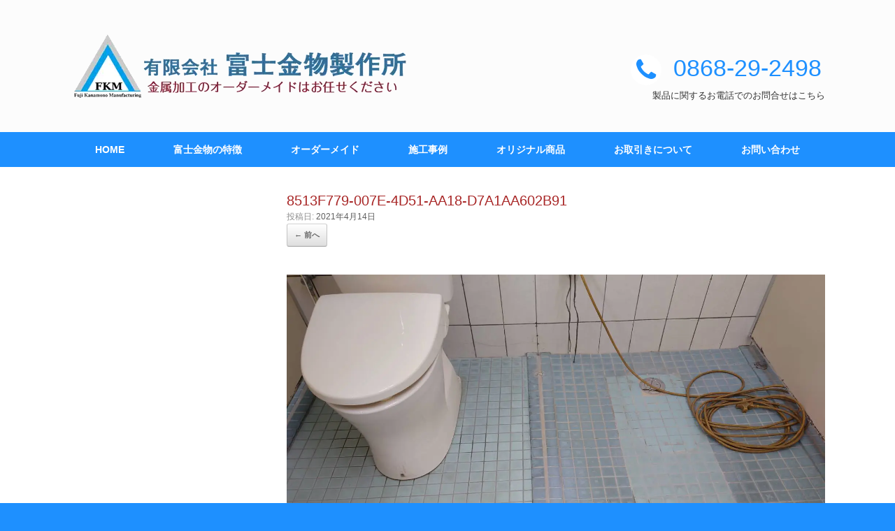

--- FILE ---
content_type: text/html; charset=UTF-8
request_url: https://fujikanamono.jp/2021/04/14/toilet/8513f779-007e-4d51-aa18-d7a1aa602b91/
body_size: 11408
content:
<!DOCTYPE html>
<html dir="ltr" lang="ja">
<head>
	<meta charset="UTF-8" />
	<meta http-equiv="X-UA-Compatible" content="IE=10" />
	<link rel="profile" href="https://gmpg.org/xfn/11" />
	<link rel="pingback" href="https://fujikanamono.jp/xmlrpc.php" />
	<title>8513F779-007E-4D51-AA18-D7A1AA602B91 | 富士金物製作所</title>

		<!-- All in One SEO 4.9.3 - aioseo.com -->
	<meta name="robots" content="max-image-preview:large" />
	<meta name="author" content="富士金物製作所"/>
	<meta name="google-site-verification" content="EM3k9mRijdeiXKW8UI77foN7RYIFviLqMPR-X05iotM" />
	<meta name="msvalidate.01" content="2DEDA1B160DF764EE81DF5A1DE815D32" />
	<link rel="canonical" href="https://fujikanamono.jp/2021/04/14/toilet/8513f779-007e-4d51-aa18-d7a1aa602b91/#main" />
	<meta name="generator" content="All in One SEO (AIOSEO) 4.9.3" />
		<script type="application/ld+json" class="aioseo-schema">
			{"@context":"https:\/\/schema.org","@graph":[{"@type":"BreadcrumbList","@id":"https:\/\/fujikanamono.jp\/2021\/04\/14\/toilet\/8513f779-007e-4d51-aa18-d7a1aa602b91\/#main#breadcrumblist","itemListElement":[{"@type":"ListItem","@id":"https:\/\/fujikanamono.jp#listItem","position":1,"name":"Home","item":"https:\/\/fujikanamono.jp","nextItem":{"@type":"ListItem","@id":"https:\/\/fujikanamono.jp\/2021\/04\/14\/toilet\/8513f779-007e-4d51-aa18-d7a1aa602b91\/#main#listItem","name":"8513F779-007E-4D51-AA18-D7A1AA602B91"}},{"@type":"ListItem","@id":"https:\/\/fujikanamono.jp\/2021\/04\/14\/toilet\/8513f779-007e-4d51-aa18-d7a1aa602b91\/#main#listItem","position":2,"name":"8513F779-007E-4D51-AA18-D7A1AA602B91","previousItem":{"@type":"ListItem","@id":"https:\/\/fujikanamono.jp#listItem","name":"Home"}}]},{"@type":"ItemPage","@id":"https:\/\/fujikanamono.jp\/2021\/04\/14\/toilet\/8513f779-007e-4d51-aa18-d7a1aa602b91\/#main#itempage","url":"https:\/\/fujikanamono.jp\/2021\/04\/14\/toilet\/8513f779-007e-4d51-aa18-d7a1aa602b91\/#main","name":"8513F779-007E-4D51-AA18-D7A1AA602B91 | \u5bcc\u58eb\u91d1\u7269\u88fd\u4f5c\u6240","inLanguage":"ja","isPartOf":{"@id":"https:\/\/fujikanamono.jp\/#website"},"breadcrumb":{"@id":"https:\/\/fujikanamono.jp\/2021\/04\/14\/toilet\/8513f779-007e-4d51-aa18-d7a1aa602b91\/#main#breadcrumblist"},"author":{"@id":"https:\/\/fujikanamono.jp\/author\/fujikanamono\/#author"},"creator":{"@id":"https:\/\/fujikanamono.jp\/author\/fujikanamono\/#author"},"datePublished":"2021-04-14T18:19:23+09:00","dateModified":"2021-04-14T18:19:23+09:00"},{"@type":"Organization","@id":"https:\/\/fujikanamono.jp\/#organization","name":"\u6709\u9650\u4f1a\u793e\u5bcc\u58eb\u91d1\u7269\u88fd\u4f5c\u6240","description":"\u30b9\u30c6\u30f3\u30ec\u30b9\u306e\u30aa\u30fc\u30c0\u30fc\u306f\u5bcc\u58eb\u91d1\u7269\u3078","url":"https:\/\/fujikanamono.jp\/","telephone":"+81868292498","logo":{"@type":"ImageObject","url":"https:\/\/fujikanamono.jp\/wp-content\/uploads\/2015\/11\/logo061.png","@id":"https:\/\/fujikanamono.jp\/2021\/04\/14\/toilet\/8513f779-007e-4d51-aa18-d7a1aa602b91\/#main\/#organizationLogo","width":500,"height":99},"image":{"@id":"https:\/\/fujikanamono.jp\/2021\/04\/14\/toilet\/8513f779-007e-4d51-aa18-d7a1aa602b91\/#main\/#organizationLogo"}},{"@type":"Person","@id":"https:\/\/fujikanamono.jp\/author\/fujikanamono\/#author","url":"https:\/\/fujikanamono.jp\/author\/fujikanamono\/","name":"\u5bcc\u58eb\u91d1\u7269\u88fd\u4f5c\u6240"},{"@type":"WebSite","@id":"https:\/\/fujikanamono.jp\/#website","url":"https:\/\/fujikanamono.jp\/","name":"\u5bcc\u58eb\u91d1\u7269\u88fd\u4f5c\u6240","description":"\u30b9\u30c6\u30f3\u30ec\u30b9\u306e\u30aa\u30fc\u30c0\u30fc\u306f\u5bcc\u58eb\u91d1\u7269\u3078","inLanguage":"ja","publisher":{"@id":"https:\/\/fujikanamono.jp\/#organization"}}]}
		</script>
		<!-- All in One SEO -->

<link rel='dns-prefetch' href='//widgetlogic.org' />
<link rel="alternate" type="application/rss+xml" title="富士金物製作所 &raquo; フィード" href="https://fujikanamono.jp/feed/" />
<link rel="alternate" type="application/rss+xml" title="富士金物製作所 &raquo; コメントフィード" href="https://fujikanamono.jp/comments/feed/" />
<script type="text/javascript">
/* <![CDATA[ */
window._wpemojiSettings = {"baseUrl":"https:\/\/s.w.org\/images\/core\/emoji\/15.0.3\/72x72\/","ext":".png","svgUrl":"https:\/\/s.w.org\/images\/core\/emoji\/15.0.3\/svg\/","svgExt":".svg","source":{"concatemoji":"https:\/\/fujikanamono.jp\/wp-includes\/js\/wp-emoji-release.min.js?ver=6.6.4"}};
/*! This file is auto-generated */
!function(i,n){var o,s,e;function c(e){try{var t={supportTests:e,timestamp:(new Date).valueOf()};sessionStorage.setItem(o,JSON.stringify(t))}catch(e){}}function p(e,t,n){e.clearRect(0,0,e.canvas.width,e.canvas.height),e.fillText(t,0,0);var t=new Uint32Array(e.getImageData(0,0,e.canvas.width,e.canvas.height).data),r=(e.clearRect(0,0,e.canvas.width,e.canvas.height),e.fillText(n,0,0),new Uint32Array(e.getImageData(0,0,e.canvas.width,e.canvas.height).data));return t.every(function(e,t){return e===r[t]})}function u(e,t,n){switch(t){case"flag":return n(e,"\ud83c\udff3\ufe0f\u200d\u26a7\ufe0f","\ud83c\udff3\ufe0f\u200b\u26a7\ufe0f")?!1:!n(e,"\ud83c\uddfa\ud83c\uddf3","\ud83c\uddfa\u200b\ud83c\uddf3")&&!n(e,"\ud83c\udff4\udb40\udc67\udb40\udc62\udb40\udc65\udb40\udc6e\udb40\udc67\udb40\udc7f","\ud83c\udff4\u200b\udb40\udc67\u200b\udb40\udc62\u200b\udb40\udc65\u200b\udb40\udc6e\u200b\udb40\udc67\u200b\udb40\udc7f");case"emoji":return!n(e,"\ud83d\udc26\u200d\u2b1b","\ud83d\udc26\u200b\u2b1b")}return!1}function f(e,t,n){var r="undefined"!=typeof WorkerGlobalScope&&self instanceof WorkerGlobalScope?new OffscreenCanvas(300,150):i.createElement("canvas"),a=r.getContext("2d",{willReadFrequently:!0}),o=(a.textBaseline="top",a.font="600 32px Arial",{});return e.forEach(function(e){o[e]=t(a,e,n)}),o}function t(e){var t=i.createElement("script");t.src=e,t.defer=!0,i.head.appendChild(t)}"undefined"!=typeof Promise&&(o="wpEmojiSettingsSupports",s=["flag","emoji"],n.supports={everything:!0,everythingExceptFlag:!0},e=new Promise(function(e){i.addEventListener("DOMContentLoaded",e,{once:!0})}),new Promise(function(t){var n=function(){try{var e=JSON.parse(sessionStorage.getItem(o));if("object"==typeof e&&"number"==typeof e.timestamp&&(new Date).valueOf()<e.timestamp+604800&&"object"==typeof e.supportTests)return e.supportTests}catch(e){}return null}();if(!n){if("undefined"!=typeof Worker&&"undefined"!=typeof OffscreenCanvas&&"undefined"!=typeof URL&&URL.createObjectURL&&"undefined"!=typeof Blob)try{var e="postMessage("+f.toString()+"("+[JSON.stringify(s),u.toString(),p.toString()].join(",")+"));",r=new Blob([e],{type:"text/javascript"}),a=new Worker(URL.createObjectURL(r),{name:"wpTestEmojiSupports"});return void(a.onmessage=function(e){c(n=e.data),a.terminate(),t(n)})}catch(e){}c(n=f(s,u,p))}t(n)}).then(function(e){for(var t in e)n.supports[t]=e[t],n.supports.everything=n.supports.everything&&n.supports[t],"flag"!==t&&(n.supports.everythingExceptFlag=n.supports.everythingExceptFlag&&n.supports[t]);n.supports.everythingExceptFlag=n.supports.everythingExceptFlag&&!n.supports.flag,n.DOMReady=!1,n.readyCallback=function(){n.DOMReady=!0}}).then(function(){return e}).then(function(){var e;n.supports.everything||(n.readyCallback(),(e=n.source||{}).concatemoji?t(e.concatemoji):e.wpemoji&&e.twemoji&&(t(e.twemoji),t(e.wpemoji)))}))}((window,document),window._wpemojiSettings);
/* ]]> */
</script>
<style id='wp-emoji-styles-inline-css' type='text/css'>

	img.wp-smiley, img.emoji {
		display: inline !important;
		border: none !important;
		box-shadow: none !important;
		height: 1em !important;
		width: 1em !important;
		margin: 0 0.07em !important;
		vertical-align: -0.1em !important;
		background: none !important;
		padding: 0 !important;
	}
</style>
<link rel='stylesheet' id='wp-block-library-css' href='https://fujikanamono.jp/wp-includes/css/dist/block-library/style.min.css?ver=6.6.4' type='text/css' media='all' />
<link rel='stylesheet' id='aioseo/css/src/vue/standalone/blocks/table-of-contents/global.scss-css' href='https://fujikanamono.jp/wp-content/plugins/all-in-one-seo-pack/dist/Lite/assets/css/table-of-contents/global.e90f6d47.css?ver=4.9.3' type='text/css' media='all' />
<link rel='stylesheet' id='block-widget-css' href='https://fujikanamono.jp/wp-content/plugins/widget-logic/block_widget/css/widget.css?ver=1768249622' type='text/css' media='all' />
<style id='classic-theme-styles-inline-css' type='text/css'>
/*! This file is auto-generated */
.wp-block-button__link{color:#fff;background-color:#32373c;border-radius:9999px;box-shadow:none;text-decoration:none;padding:calc(.667em + 2px) calc(1.333em + 2px);font-size:1.125em}.wp-block-file__button{background:#32373c;color:#fff;text-decoration:none}
</style>
<style id='global-styles-inline-css' type='text/css'>
:root{--wp--preset--aspect-ratio--square: 1;--wp--preset--aspect-ratio--4-3: 4/3;--wp--preset--aspect-ratio--3-4: 3/4;--wp--preset--aspect-ratio--3-2: 3/2;--wp--preset--aspect-ratio--2-3: 2/3;--wp--preset--aspect-ratio--16-9: 16/9;--wp--preset--aspect-ratio--9-16: 9/16;--wp--preset--color--black: #000000;--wp--preset--color--cyan-bluish-gray: #abb8c3;--wp--preset--color--white: #ffffff;--wp--preset--color--pale-pink: #f78da7;--wp--preset--color--vivid-red: #cf2e2e;--wp--preset--color--luminous-vivid-orange: #ff6900;--wp--preset--color--luminous-vivid-amber: #fcb900;--wp--preset--color--light-green-cyan: #7bdcb5;--wp--preset--color--vivid-green-cyan: #00d084;--wp--preset--color--pale-cyan-blue: #8ed1fc;--wp--preset--color--vivid-cyan-blue: #0693e3;--wp--preset--color--vivid-purple: #9b51e0;--wp--preset--gradient--vivid-cyan-blue-to-vivid-purple: linear-gradient(135deg,rgba(6,147,227,1) 0%,rgb(155,81,224) 100%);--wp--preset--gradient--light-green-cyan-to-vivid-green-cyan: linear-gradient(135deg,rgb(122,220,180) 0%,rgb(0,208,130) 100%);--wp--preset--gradient--luminous-vivid-amber-to-luminous-vivid-orange: linear-gradient(135deg,rgba(252,185,0,1) 0%,rgba(255,105,0,1) 100%);--wp--preset--gradient--luminous-vivid-orange-to-vivid-red: linear-gradient(135deg,rgba(255,105,0,1) 0%,rgb(207,46,46) 100%);--wp--preset--gradient--very-light-gray-to-cyan-bluish-gray: linear-gradient(135deg,rgb(238,238,238) 0%,rgb(169,184,195) 100%);--wp--preset--gradient--cool-to-warm-spectrum: linear-gradient(135deg,rgb(74,234,220) 0%,rgb(151,120,209) 20%,rgb(207,42,186) 40%,rgb(238,44,130) 60%,rgb(251,105,98) 80%,rgb(254,248,76) 100%);--wp--preset--gradient--blush-light-purple: linear-gradient(135deg,rgb(255,206,236) 0%,rgb(152,150,240) 100%);--wp--preset--gradient--blush-bordeaux: linear-gradient(135deg,rgb(254,205,165) 0%,rgb(254,45,45) 50%,rgb(107,0,62) 100%);--wp--preset--gradient--luminous-dusk: linear-gradient(135deg,rgb(255,203,112) 0%,rgb(199,81,192) 50%,rgb(65,88,208) 100%);--wp--preset--gradient--pale-ocean: linear-gradient(135deg,rgb(255,245,203) 0%,rgb(182,227,212) 50%,rgb(51,167,181) 100%);--wp--preset--gradient--electric-grass: linear-gradient(135deg,rgb(202,248,128) 0%,rgb(113,206,126) 100%);--wp--preset--gradient--midnight: linear-gradient(135deg,rgb(2,3,129) 0%,rgb(40,116,252) 100%);--wp--preset--font-size--small: 13px;--wp--preset--font-size--medium: 20px;--wp--preset--font-size--large: 36px;--wp--preset--font-size--x-large: 42px;--wp--preset--spacing--20: 0.44rem;--wp--preset--spacing--30: 0.67rem;--wp--preset--spacing--40: 1rem;--wp--preset--spacing--50: 1.5rem;--wp--preset--spacing--60: 2.25rem;--wp--preset--spacing--70: 3.38rem;--wp--preset--spacing--80: 5.06rem;--wp--preset--shadow--natural: 6px 6px 9px rgba(0, 0, 0, 0.2);--wp--preset--shadow--deep: 12px 12px 50px rgba(0, 0, 0, 0.4);--wp--preset--shadow--sharp: 6px 6px 0px rgba(0, 0, 0, 0.2);--wp--preset--shadow--outlined: 6px 6px 0px -3px rgba(255, 255, 255, 1), 6px 6px rgba(0, 0, 0, 1);--wp--preset--shadow--crisp: 6px 6px 0px rgba(0, 0, 0, 1);}:where(.is-layout-flex){gap: 0.5em;}:where(.is-layout-grid){gap: 0.5em;}body .is-layout-flex{display: flex;}.is-layout-flex{flex-wrap: wrap;align-items: center;}.is-layout-flex > :is(*, div){margin: 0;}body .is-layout-grid{display: grid;}.is-layout-grid > :is(*, div){margin: 0;}:where(.wp-block-columns.is-layout-flex){gap: 2em;}:where(.wp-block-columns.is-layout-grid){gap: 2em;}:where(.wp-block-post-template.is-layout-flex){gap: 1.25em;}:where(.wp-block-post-template.is-layout-grid){gap: 1.25em;}.has-black-color{color: var(--wp--preset--color--black) !important;}.has-cyan-bluish-gray-color{color: var(--wp--preset--color--cyan-bluish-gray) !important;}.has-white-color{color: var(--wp--preset--color--white) !important;}.has-pale-pink-color{color: var(--wp--preset--color--pale-pink) !important;}.has-vivid-red-color{color: var(--wp--preset--color--vivid-red) !important;}.has-luminous-vivid-orange-color{color: var(--wp--preset--color--luminous-vivid-orange) !important;}.has-luminous-vivid-amber-color{color: var(--wp--preset--color--luminous-vivid-amber) !important;}.has-light-green-cyan-color{color: var(--wp--preset--color--light-green-cyan) !important;}.has-vivid-green-cyan-color{color: var(--wp--preset--color--vivid-green-cyan) !important;}.has-pale-cyan-blue-color{color: var(--wp--preset--color--pale-cyan-blue) !important;}.has-vivid-cyan-blue-color{color: var(--wp--preset--color--vivid-cyan-blue) !important;}.has-vivid-purple-color{color: var(--wp--preset--color--vivid-purple) !important;}.has-black-background-color{background-color: var(--wp--preset--color--black) !important;}.has-cyan-bluish-gray-background-color{background-color: var(--wp--preset--color--cyan-bluish-gray) !important;}.has-white-background-color{background-color: var(--wp--preset--color--white) !important;}.has-pale-pink-background-color{background-color: var(--wp--preset--color--pale-pink) !important;}.has-vivid-red-background-color{background-color: var(--wp--preset--color--vivid-red) !important;}.has-luminous-vivid-orange-background-color{background-color: var(--wp--preset--color--luminous-vivid-orange) !important;}.has-luminous-vivid-amber-background-color{background-color: var(--wp--preset--color--luminous-vivid-amber) !important;}.has-light-green-cyan-background-color{background-color: var(--wp--preset--color--light-green-cyan) !important;}.has-vivid-green-cyan-background-color{background-color: var(--wp--preset--color--vivid-green-cyan) !important;}.has-pale-cyan-blue-background-color{background-color: var(--wp--preset--color--pale-cyan-blue) !important;}.has-vivid-cyan-blue-background-color{background-color: var(--wp--preset--color--vivid-cyan-blue) !important;}.has-vivid-purple-background-color{background-color: var(--wp--preset--color--vivid-purple) !important;}.has-black-border-color{border-color: var(--wp--preset--color--black) !important;}.has-cyan-bluish-gray-border-color{border-color: var(--wp--preset--color--cyan-bluish-gray) !important;}.has-white-border-color{border-color: var(--wp--preset--color--white) !important;}.has-pale-pink-border-color{border-color: var(--wp--preset--color--pale-pink) !important;}.has-vivid-red-border-color{border-color: var(--wp--preset--color--vivid-red) !important;}.has-luminous-vivid-orange-border-color{border-color: var(--wp--preset--color--luminous-vivid-orange) !important;}.has-luminous-vivid-amber-border-color{border-color: var(--wp--preset--color--luminous-vivid-amber) !important;}.has-light-green-cyan-border-color{border-color: var(--wp--preset--color--light-green-cyan) !important;}.has-vivid-green-cyan-border-color{border-color: var(--wp--preset--color--vivid-green-cyan) !important;}.has-pale-cyan-blue-border-color{border-color: var(--wp--preset--color--pale-cyan-blue) !important;}.has-vivid-cyan-blue-border-color{border-color: var(--wp--preset--color--vivid-cyan-blue) !important;}.has-vivid-purple-border-color{border-color: var(--wp--preset--color--vivid-purple) !important;}.has-vivid-cyan-blue-to-vivid-purple-gradient-background{background: var(--wp--preset--gradient--vivid-cyan-blue-to-vivid-purple) !important;}.has-light-green-cyan-to-vivid-green-cyan-gradient-background{background: var(--wp--preset--gradient--light-green-cyan-to-vivid-green-cyan) !important;}.has-luminous-vivid-amber-to-luminous-vivid-orange-gradient-background{background: var(--wp--preset--gradient--luminous-vivid-amber-to-luminous-vivid-orange) !important;}.has-luminous-vivid-orange-to-vivid-red-gradient-background{background: var(--wp--preset--gradient--luminous-vivid-orange-to-vivid-red) !important;}.has-very-light-gray-to-cyan-bluish-gray-gradient-background{background: var(--wp--preset--gradient--very-light-gray-to-cyan-bluish-gray) !important;}.has-cool-to-warm-spectrum-gradient-background{background: var(--wp--preset--gradient--cool-to-warm-spectrum) !important;}.has-blush-light-purple-gradient-background{background: var(--wp--preset--gradient--blush-light-purple) !important;}.has-blush-bordeaux-gradient-background{background: var(--wp--preset--gradient--blush-bordeaux) !important;}.has-luminous-dusk-gradient-background{background: var(--wp--preset--gradient--luminous-dusk) !important;}.has-pale-ocean-gradient-background{background: var(--wp--preset--gradient--pale-ocean) !important;}.has-electric-grass-gradient-background{background: var(--wp--preset--gradient--electric-grass) !important;}.has-midnight-gradient-background{background: var(--wp--preset--gradient--midnight) !important;}.has-small-font-size{font-size: var(--wp--preset--font-size--small) !important;}.has-medium-font-size{font-size: var(--wp--preset--font-size--medium) !important;}.has-large-font-size{font-size: var(--wp--preset--font-size--large) !important;}.has-x-large-font-size{font-size: var(--wp--preset--font-size--x-large) !important;}
:where(.wp-block-post-template.is-layout-flex){gap: 1.25em;}:where(.wp-block-post-template.is-layout-grid){gap: 1.25em;}
:where(.wp-block-columns.is-layout-flex){gap: 2em;}:where(.wp-block-columns.is-layout-grid){gap: 2em;}
:root :where(.wp-block-pullquote){font-size: 1.5em;line-height: 1.6;}
</style>
<link rel='stylesheet' id='cool-tag-cloud-css' href='https://fujikanamono.jp/wp-content/plugins/cool-tag-cloud/inc/cool-tag-cloud.css?ver=2.25' type='text/css' media='all' />
<link rel='stylesheet' id='whats-new-style-css' href='https://fujikanamono.jp/wp-content/plugins/whats-new-genarator/whats-new.css?ver=2.0.2' type='text/css' media='all' />
<link rel='stylesheet' id='iw-defaults-css' href='https://fujikanamono.jp/wp-content/plugins/widgets-for-siteorigin/inc/../css/defaults.css?ver=1.4.7' type='text/css' media='all' />
<link rel='stylesheet' id='vsbb-gridcss-css' href='https://fujikanamono.jp/wp-content/plugins/wp-visual-slidebox-builder/public/css/vsbb.grid.styles.css?ver=6.6.4' type='text/css' media='all' />
<link rel='stylesheet' id='vsbb-themescss-css' href='https://fujikanamono.jp/wp-content/plugins/wp-visual-slidebox-builder/public/css/vsbb.themes.styles.css?ver=6.6.4' type='text/css' media='all' />
<link rel='stylesheet' id='vsbb-renderstyles-css' href='https://fujikanamono.jp/wp-content/plugins/wp-visual-slidebox-builder/public/renderer/styles.css?ver=6.6.4' type='text/css' media='all' />
<link rel='stylesheet' id='vsbb-animatecss-css' href='https://fujikanamono.jp/wp-content/plugins/wp-visual-slidebox-builder/public/modules/animate.css/animate.css?ver=6.6.4' type='text/css' media='all' />
<link rel='stylesheet' id='bootstrap_funBox_style-css' href='https://fujikanamono.jp/wp-content/plugins/wp-visual-slidebox-builder/public/renderer/themes/legacy/bootstrap.min.css?ver=6.6.4' type='text/css' media='all' />
<link rel='stylesheet' id='custom_funBox_style-css' href='https://fujikanamono.jp/wp-content/plugins/wp-visual-slidebox-builder/public/renderer/themes/legacy/custom-fun-box.css?ver=6.6.4' type='text/css' media='all' />
<link rel='stylesheet' id='vsbb-ngDialogcss-css' href='https://fujikanamono.jp/wp-content/plugins/wp-visual-slidebox-builder/public/modules/ng-dialog/css/ngDialog.min.css?ver=6.6.4' type='text/css' media='all' />
<link rel='stylesheet' id='vsbb-ngDialogcsstheme-css' href='https://fujikanamono.jp/wp-content/plugins/wp-visual-slidebox-builder/public/modules/ng-dialog/css/ngDialog-theme-default.min.css?ver=6.6.4' type='text/css' media='all' />
<link rel='stylesheet' id='vsbb-renderStyles-css' href='https://fujikanamono.jp/wp-content/plugins/wp-visual-slidebox-builder/public/css/vsbb.renderStyles.css?ver=6.6.4' type='text/css' media='all' />
<link rel='stylesheet' id='vantage-style-css' href='https://fujikanamono.jp/wp-content/themes/vantage/style.css?ver=2.6' type='text/css' media='all' />
<link rel='stylesheet' id='font-awesome-css' href='https://fujikanamono.jp/wp-content/themes/vantage/fontawesome/css/font-awesome.css?ver=4.6.2' type='text/css' media='all' />
<link rel='stylesheet' id='siteorigin-mobilenav-css' href='https://fujikanamono.jp/wp-content/themes/vantage/inc/mobilenav/css/mobilenav.css?ver=2.6' type='text/css' media='all' />
<link rel='stylesheet' id='tablepress-default-css' href='https://fujikanamono.jp/wp-content/plugins/tablepress/css/build/default.css?ver=3.2.6' type='text/css' media='all' />
<script type="text/javascript" id="wpgmza_data-js-extra">
/* <![CDATA[ */
var wpgmza_google_api_status = {"message":"Enqueued","code":"ENQUEUED"};
/* ]]> */
</script>
<script type="text/javascript" src="https://fujikanamono.jp/wp-content/plugins/wp-google-maps/wpgmza_data.js?ver=6.6.4" id="wpgmza_data-js"></script>
<script type="text/javascript" src="https://fujikanamono.jp/wp-content/plugins/wp-visual-slidebox-builder/public/plugins/modernize/js/modernizr.custom.79639.js?ver=6.6.4" id="vsbb-modernize-js"></script>
<script type="text/javascript" src="https://fujikanamono.jp/wp-content/plugins/wp-visual-slidebox-builder/public/js/vsbb.themes.scripts.js?ver=6.6.4" id="vsbb-themesjs-js"></script>
<script type="text/javascript" src="https://fujikanamono.jp/wp-includes/js/jquery/jquery.min.js?ver=3.7.1" id="jquery-core-js"></script>
<script type="text/javascript" src="https://fujikanamono.jp/wp-includes/js/jquery/jquery-migrate.min.js?ver=3.4.1" id="jquery-migrate-js"></script>
<script type="text/javascript" src="https://fujikanamono.jp/wp-content/plugins/wp-visual-slidebox-builder/public/renderer/themes/legacy/fun_box.js?ver=6.6.4" id="funbox_page_js-js"></script>
<script type="text/javascript" src="https://fujikanamono.jp/wp-content/plugins/wp-visual-slidebox-builder/public/modules/angular/angular.js?ver=6.6.4" id="vsbb-angularjs-js"></script>
<script type="text/javascript" src="https://fujikanamono.jp/wp-content/plugins/wp-visual-slidebox-builder/public/modules/ng-dialog/js/ngDialog.min.js?ver=6.6.4" id="vsbb-ngDialog-js"></script>
<script type="text/javascript" id="vsbb-jsRenderapp-js-extra">
/* <![CDATA[ */
var vsbb_ajax_obj = {"ajax_url":"https:\/\/fujikanamono.jp\/wp-admin\/admin-ajax.php","we_value":"1234"};
/* ]]> */
</script>
<script type="text/javascript" src="https://fujikanamono.jp/wp-content/plugins/wp-visual-slidebox-builder/public/js/vsbb.renderApp.js?ver=6.6.4" id="vsbb-jsRenderapp-js"></script>
<script type="text/javascript" src="https://fujikanamono.jp/wp-content/themes/vantage/js/jquery.flexslider.min.js?ver=2.1" id="jquery-flexslider-js"></script>
<script type="text/javascript" src="https://fujikanamono.jp/wp-content/themes/vantage/js/jquery.touchSwipe.min.js?ver=1.6.6" id="jquery-touchswipe-js"></script>
<script type="text/javascript" src="https://fujikanamono.jp/wp-content/themes/vantage/js/jquery.theme-main.min.js?ver=2.6" id="vantage-main-js"></script>
<script type="text/javascript" src="https://fujikanamono.jp/wp-content/themes/vantage/js/jquery.fitvids.min.js?ver=1.0" id="jquery-fitvids-js"></script>
<script type="text/javascript" src="https://fujikanamono.jp/wp-content/themes/vantage/js/keyboard-image-navigation.min.js?ver=20120202" id="vantage-keyboard-image-navigation-js"></script>
<!--[if lt IE 9]>
<script type="text/javascript" src="https://fujikanamono.jp/wp-content/themes/vantage/js/html5.min.js?ver=3.7.3" id="vantage-html5-js"></script>
<![endif]-->
<!--[if (gte IE 6)&(lte IE 8)]>
<script type="text/javascript" src="https://fujikanamono.jp/wp-content/themes/vantage/js/selectivizr.min.js?ver=1.0.2" id="vantage-selectivizr-js"></script>
<![endif]-->
<script type="text/javascript" id="siteorigin-mobilenav-js-extra">
/* <![CDATA[ */
var mobileNav = {"search":{"url":"https:\/\/fujikanamono.jp","placeholder":"\u691c\u7d22"},"text":{"navigate":"\u30e1\u30cb\u30e5\u30fc","back":"\u623b\u308b","close":"\u9589\u3058\u308b"},"nextIconUrl":"https:\/\/fujikanamono.jp\/wp-content\/themes\/vantage\/inc\/mobilenav\/images\/next.png","mobileMenuClose":"<i class=\"fa fa-times\"><\/i>"};
/* ]]> */
</script>
<script type="text/javascript" src="https://fujikanamono.jp/wp-content/themes/vantage/inc/mobilenav/js/mobilenav.min.js?ver=2.6" id="siteorigin-mobilenav-js"></script>
<script type="text/javascript" src="https://fujikanamono.jp/wp-content/themes/vantage/premium/addons/ajax-comments/js/ajax-comments.min.js?ver=2.6" id="siteorigin-ajax-comments-js"></script>
<link rel="https://api.w.org/" href="https://fujikanamono.jp/wp-json/" /><link rel="alternate" title="JSON" type="application/json" href="https://fujikanamono.jp/wp-json/wp/v2/media/4809" /><link rel="EditURI" type="application/rsd+xml" title="RSD" href="https://fujikanamono.jp/xmlrpc.php?rsd" />
<meta name="generator" content="WordPress 6.6.4" />
<link rel='shortlink' href='https://fujikanamono.jp/?p=4809' />
<link rel="alternate" title="oEmbed (JSON)" type="application/json+oembed" href="https://fujikanamono.jp/wp-json/oembed/1.0/embed?url=https%3A%2F%2Ffujikanamono.jp%2F2021%2F04%2F14%2Ftoilet%2F8513f779-007e-4d51-aa18-d7a1aa602b91%2F%23main" />
<link rel="alternate" title="oEmbed (XML)" type="text/xml+oembed" href="https://fujikanamono.jp/wp-json/oembed/1.0/embed?url=https%3A%2F%2Ffujikanamono.jp%2F2021%2F04%2F14%2Ftoilet%2F8513f779-007e-4d51-aa18-d7a1aa602b91%2F%23main&#038;format=xml" />
<meta name="viewport" content="width=device-width, initial-scale=1" />		<style type="text/css">
			.so-mobilenav-mobile + * { display: none; }
			@media screen and (max-width: 480px) { .so-mobilenav-mobile + * { display: block; } .so-mobilenav-standard + * { display: none; } }
		</style>
		<style type="text/css" media="screen">
		#footer-widgets .widget { width: 100%; }
		#masthead-widgets .widget { width: 100%; }
	</style>
	<style type="text/css" id="vantage-footer-widgets">#footer-widgets aside { width : 100%; } </style> <style type="text/css" id="customizer-css">#masthead .hgroup h1, #masthead.masthead-logo-in-menu .logo > h1 { font-size: px } #page-title, article.post .entry-header h1.entry-title, article.page .entry-header h1.entry-title { color: #a82626 } .entry-content { font-size: 18px } .entry-content a, .entry-content a:visited, #secondary a, #secondary a:visited, #masthead .hgroup a, #masthead .hgroup a:visited, .comment-form .logged-in-as a, .comment-form .logged-in-as a:visited { color: #dd9933 } .main-navigation ul { text-align: center } .main-navigation { background-color: #1e90ff } .main-navigation a { color: #ffffff } .main-navigation ul li:hover > a, #search-icon #search-icon-icon:hover { background-color: #9be4ff } .main-navigation ul li:hover > a, .main-navigation ul li:hover > a [class^="fa fa-"] { color: #353535 } .main-navigation ul li a { padding-top: 18px; padding-bottom: 18px } .main-navigation ul li { font-size: 14px } a.button, button, html input[type="button"], input[type="reset"], input[type="submit"], .post-navigation a, #image-navigation a, article.post .more-link, article.page .more-link, .paging-navigation a, .woocommerce #page-wrapper .button, .woocommerce a.button, .woocommerce .checkout-button, .woocommerce input.button, #infinite-handle span button { text-shadow: none } a.button, button, html input[type="button"], input[type="reset"], input[type="submit"], .post-navigation a, #image-navigation a, article.post .more-link, article.page .more-link, .paging-navigation a, .woocommerce #page-wrapper .button, .woocommerce a.button, .woocommerce .checkout-button, .woocommerce input.button, .woocommerce #respond input#submit.alt, .woocommerce a.button.alt, .woocommerce button.button.alt, .woocommerce input.button.alt, #infinite-handle span { -webkit-box-shadow: none; -moz-box-shadow: none; box-shadow: none } #main { background-color: #ffffff } #colophon, body.layout-full { background-color: #1e90ff } </style><style id="sccss">
</style></head>

<body data-rsssl=1 class="attachment attachment-template-default single single-attachment postid-4809 attachmentid-4809 attachment-jpeg metaslider-plugin group-blog responsive layout-full no-js has-sidebar panels-style-force-full page-layout-default sidebar-position-left mobilenav">


<div id="page-wrapper">

	
	
		<header id="masthead" class="site-header" role="banner">

	<div class="hgroup full-container ">

		
			<a href="https://fujikanamono.jp/" title="富士金物製作所" rel="home" class="logo"><picture class="logo-height-constrain">
<source type="image/webp" srcset="https://fujikanamono.jp/wp-content/uploads/2015/12/logo071.png.webp"/>
<img src="https://fujikanamono.jp/wp-content/uploads/2015/12/logo071.png" width="500" height="99" alt="富士金物製作所ロゴ"/>
</picture>
</a>
			
				<div id="header-sidebar" >
					<aside id="siteorigin-panels-builder-4" class="widget widget_siteorigin-panels-builder"><div id="pl-w564343eba36ef"  class="panel-layout" ><div id="pg-w564343eba36ef-0"  class="panel-grid panel-no-style" ><div id="pgc-w564343eba36ef-0-0"  class="panel-grid-cell" ><div id="panel-w564343eba36ef-0-0-0" class="so-panel widget panel-first-child panel-last-child" data-index="0" ></div></div><div id="pgc-w564343eba36ef-0-1"  class="panel-grid-cell" ><div id="panel-w564343eba36ef-0-1-0" class="so-panel widget panel-first-child panel-last-child" data-index="1" ></div></div></div><div id="pg-w564343eba36ef-1"  class="panel-grid panel-no-style" ><div id="pgc-w564343eba36ef-1-0"  class="panel-grid-cell" ><div id="panel-w564343eba36ef-1-0-0" class="so-panel widget widget_black-studio-tinymce widget_black_studio_tinymce panel-first-child panel-last-child" data-index="2" ><div class="textwidget"><p style="text-align: right;"><a href="javascript:;" class="sue-icon sue-icon-no-url" style="font-size:34px;color:#1e90ff;margin:0px 5px 5px 0px" target="_self"><i class="sui sui-phone" style="font-size:36px;line-height:36px;background:#ffffff;color:#1e90ff;-webkit-border-radius:48px;-moz-border-radius:48px;border-radius:48px;padding:4px"></i><span class="sue-icon-text">0868-29-2498</span></a><br />製品に関するお電話でのお問合せはこちら</p>
</div></div></div></div></div></aside>				</div>

			
		
	</div><!-- .hgroup.full-container -->

	
<nav role="navigation" class="site-navigation main-navigation primary use-sticky-menu">

	<div class="full-container">
				
					<div id="so-mobilenav-standard-1" data-id="1" class="so-mobilenav-standard"></div><div class="menu-top_menu-container"><ul id="menu-top_menu" class="menu"><li id="menu-item-875" class="menu-item menu-item-type-post_type menu-item-object-page menu-item-home menu-item-875"><a href="https://fujikanamono.jp/">HOME</a></li>
<li id="menu-item-23" class="menu-item menu-item-type-post_type menu-item-object-page menu-item-23"><a href="https://fujikanamono.jp/consistency/">富士金物の特徴</a></li>
<li id="menu-item-27" class="menu-item menu-item-type-post_type menu-item-object-page menu-item-27"><a href="https://fujikanamono.jp/made-to-order/">オーダーメイド</a></li>
<li id="menu-item-1522" class="menu-item menu-item-type-post_type menu-item-object-page menu-item-1522"><a href="https://fujikanamono.jp/sekoujirei/">施工事例</a></li>
<li id="menu-item-1575" class="menu-item menu-item-type-post_type menu-item-object-page menu-item-1575"><a href="https://fujikanamono.jp/original/">オリジナル商品</a></li>
<li id="menu-item-24" class="menu-item menu-item-type-post_type menu-item-object-page menu-item-24"><a href="https://fujikanamono.jp/torihiki/">お取引きについて</a></li>
<li id="menu-item-25" class="menu-item menu-item-type-post_type menu-item-object-page menu-item-25"><a href="https://fujikanamono.jp/contact/">お問い合わせ</a></li>
</ul></div><div id="so-mobilenav-mobile-1" data-id="1" class="so-mobilenav-mobile"></div><div class="menu-mobilenav-container"><ul id="mobile-nav-item-wrap-1" class="menu"><li><a href="#" class="mobilenav-main-link" data-id="1"><span class="mobile-nav-icon"></span>メニュー</a></li></ul></div>			</div>
</nav><!-- .site-navigation .main-navigation -->

</header><!-- #masthead .site-header -->

	
	
	
	
	<div id="main" class="site-main">
		<div class="full-container">
			
<div id="primary" class="content-area image-attachment">

	<div id="content" class="site-content" role="main">

		
			<article id="post-4809" class="post-4809 attachment type-attachment status-inherit hentry post">
				<header class="entry-header">
					<h1 class="entry-title">8513F779-007E-4D51-AA18-D7A1AA602B91</h1>
										<div class="entry-meta">
						投稿日: <a href="https://fujikanamono.jp/2021/04/14/toilet/8513f779-007e-4d51-aa18-d7a1aa602b91/#main" title="6:19 PM" rel="bookmark"><time class="entry-date" datetime="2021-04-14T18:19:23+09:00">2021年4月14日</time></a><time class="updated" datetime="2021-04-14T18:19:23+09:00">2021年4月14日</time>  					</div><!-- .entry-meta -->
					
					<nav id="image-navigation" class="site-navigation">
						<span class="previous-image"><a href='https://fujikanamono.jp/2021/04/14/toilet/9a2aedd2-b054-4ab3-88e8-e42596bfa544/#main'>&larr; 前へ</a></span>
						<span class="next-image"></span>
					</nav><!-- #image-navigation -->
				</header><!-- .entry-header -->

				<div class="entry-content">

					<div class="entry-attachment">
						<div class="attachment">
							
							<a href="https://fujikanamono.jp/2021/04/14/toilet/ab2a0988-2318-4bd6-8d04-63855c292ad2/#main" title="8513F779-007E-4D51-AA18-D7A1AA602B91" rel="attachment">
								<picture class="attachment-1200x1200 size-1200x1200" decoding="async" fetchpriority="high">
<source type="image/webp" srcset="https://fujikanamono.jp/wp-content/uploads/2021/04/8513F779-007E-4D51-AA18-D7A1AA602B91.jpeg.webp 1477w, https://fujikanamono.jp/wp-content/uploads/2021/04/8513F779-007E-4D51-AA18-D7A1AA602B91-300x225.jpeg.webp 300w, https://fujikanamono.jp/wp-content/uploads/2021/04/8513F779-007E-4D51-AA18-D7A1AA602B91-1024x768.jpeg.webp 1024w, https://fujikanamono.jp/wp-content/uploads/2021/04/8513F779-007E-4D51-AA18-D7A1AA602B91-768x576.jpeg.webp 768w" sizes="(max-width: 1200px) 100vw, 1200px"/>
<img width="1200" height="900" src="https://fujikanamono.jp/wp-content/uploads/2021/04/8513F779-007E-4D51-AA18-D7A1AA602B91.jpeg" alt="" decoding="async" fetchpriority="high" srcset="https://fujikanamono.jp/wp-content/uploads/2021/04/8513F779-007E-4D51-AA18-D7A1AA602B91.jpeg 1477w, https://fujikanamono.jp/wp-content/uploads/2021/04/8513F779-007E-4D51-AA18-D7A1AA602B91-300x225.jpeg 300w, https://fujikanamono.jp/wp-content/uploads/2021/04/8513F779-007E-4D51-AA18-D7A1AA602B91-1024x768.jpeg 1024w, https://fujikanamono.jp/wp-content/uploads/2021/04/8513F779-007E-4D51-AA18-D7A1AA602B91-768x576.jpeg 768w" sizes="(max-width: 1200px) 100vw, 1200px"/>
</picture>
							</a>
						</div><!-- .attachment -->

											</div><!-- .entry-attachment -->

				</div><!-- .entry-content -->

			</article><!-- #post-4809 -->

			<div id="single-comments-wrapper">
	

	<div id="comments" class="comments-area">

	
	
	
	
</div><!-- #comments .comments-area -->
</div>
		
	</div><!-- #content .site-content -->

</div><!-- #primary .content-area .image-attachment -->

					</div><!-- .full-container -->
	</div><!-- #main .site-main -->

	
	
	<footer id="colophon" class="site-footer" role="contentinfo">

			<div id="footer-widgets" class="full-container">
			<aside id="siteorigin-panels-builder-2" class="widget widget_siteorigin-panels-builder"><div id="pl-w56619fe60a0e4"  class="panel-layout" ><div id="pg-w56619fe60a0e4-0"  class="panel-grid panel-no-style" ><div id="pgc-w56619fe60a0e4-0-0"  class="panel-grid-cell" ><div id="panel-w56619fe60a0e4-0-0-0" class="so-panel widget widget_black-studio-tinymce widget_black_studio_tinymce panel-first-child panel-last-child" data-index="0" ><div class="panel-widget-style panel-widget-style-for-w56619fe60a0e4-0-0-0" ><div class="textwidget"><p><span style="font-size: 18pt; font-family: 'andale mono', monospace;"><strong><span style="font-size: 14pt;">有限会社</span>富士金物製作所　</strong></span><span style="font-family: 'andale mono', monospace;">〒708-1224　岡山県津山市上村363　TEL:0868－29－2498　FAX:0868-29-0903　<div class="su-divider su-divider-style-default" style="margin:10px 0;border-width:1px;border-color:#bdbaba"></div></span></p>
</div></div></div></div></div><div id="pg-w56619fe60a0e4-1"  class="panel-grid panel-no-style" ><div id="pgc-w56619fe60a0e4-1-0"  class="panel-grid-cell" ><div id="panel-w56619fe60a0e4-1-0-0" class="so-panel widget widget_black-studio-tinymce widget_black_studio_tinymce panel-first-child panel-last-child" data-index="1" ><div class="textwidget"><p><a href="https://fujikanamono.jp/" class="sue-icon" style="font-size:14px;color:#17100f;margin:0px 5px 5px 0px" target="_self"><i class="sui sui-angle-right" style="font-size:8px;line-height:8px;background:#2c1714;color:#ffffff;-webkit-border-radius:20px;-moz-border-radius:20px;border-radius:20px;padding:4px"></i><span class="sue-icon-text">ホーム</span></a></p>
</div></div></div><div id="pgc-w56619fe60a0e4-1-1"  class="panel-grid-cell" ><div id="panel-w56619fe60a0e4-1-1-0" class="so-panel widget widget_black-studio-tinymce widget_black_studio_tinymce panel-first-child panel-last-child" data-index="2" ><div class="textwidget"><p><a href="https://fujikanamono.jp/consistency/" class="sue-icon" style="font-size:14px;color:#17100f;margin:0px 5px 5px 0px" target="_self"><i class="sui sui-angle-right" style="font-size:8px;line-height:8px;background:#2c1714;color:#ffffff;-webkit-border-radius:20px;-moz-border-radius:20px;border-radius:20px;padding:4px"></i><span class="sue-icon-text">富士金物の特徴</span></a></p>
</div></div></div><div id="pgc-w56619fe60a0e4-1-2"  class="panel-grid-cell" ><div id="panel-w56619fe60a0e4-1-2-0" class="so-panel widget widget_black-studio-tinymce widget_black_studio_tinymce panel-first-child panel-last-child" data-index="3" ><div class="textwidget"><p><a href="https://fujikanamono.jp/made-to-order/" class="sue-icon" style="font-size:14px;color:#17100f;margin:0px 5px 5px 0px" target="_self"><i class="sui sui-angle-right" style="font-size:8px;line-height:8px;background:#2c1714;color:#ffffff;-webkit-border-radius:20px;-moz-border-radius:20px;border-radius:20px;padding:4px"></i><span class="sue-icon-text">オーダーメイド</span></a></p>
</div></div></div><div id="pgc-w56619fe60a0e4-1-3"  class="panel-grid-cell" ><div id="panel-w56619fe60a0e4-1-3-0" class="so-panel widget widget_black-studio-tinymce widget_black_studio_tinymce panel-first-child panel-last-child" data-index="4" ><div class="textwidget"><p><a href="https://fujikanamono.jp/original/" class="sue-icon" style="font-size:14px;color:#17100f;margin:0px 5px 5px 0px" target="_self"><i class="sui sui-angle-right" style="font-size:8px;line-height:8px;background:#2c1714;color:#ffffff;-webkit-border-radius:20px;-moz-border-radius:20px;border-radius:20px;padding:4px"></i><span class="sue-icon-text">オリジナル商品</span></a></p>
</div></div></div><div id="pgc-w56619fe60a0e4-1-4"  class="panel-grid-cell" ><div id="panel-w56619fe60a0e4-1-4-0" class="so-panel widget widget_black-studio-tinymce widget_black_studio_tinymce panel-first-child panel-last-child" data-index="5" ><div class="textwidget"><p><a href="https://fujikanamono.jp/torihiki/" class="sue-icon" style="font-size:14px;color:#17100f;margin:0px 5px 5px 0px" target="_self"><i class="sui sui-angle-right" style="font-size:8px;line-height:8px;background:#2c1714;color:#ffffff;-webkit-border-radius:20px;-moz-border-radius:20px;border-radius:20px;padding:4px"></i><span class="sue-icon-text">お取引について</span></a></p>
</div></div></div></div><div id="pg-w56619fe60a0e4-2"  class="panel-grid panel-no-style" ><div id="pgc-w56619fe60a0e4-2-0"  class="panel-grid-cell" ><div id="panel-w56619fe60a0e4-2-0-0" class="so-panel widget widget_black-studio-tinymce widget_black_studio_tinymce panel-first-child panel-last-child" data-index="6" ><div class="textwidget"><p><a href="https://fujikanamono.jp/company/" class="sue-icon" style="font-size:14px;color:#17100f;margin:0px 5px 5px 0px" target="_self"><i class="sui sui-angle-right" style="font-size:8px;line-height:8px;background:#2c1714;color:#ffffff;-webkit-border-radius:20px;-moz-border-radius:20px;border-radius:20px;padding:4px"></i><span class="sue-icon-text">会社案内</span></a></p>
</div></div></div><div id="pgc-w56619fe60a0e4-2-1"  class="panel-grid-cell" ><div id="panel-w56619fe60a0e4-2-1-0" class="so-panel widget widget_black-studio-tinymce widget_black_studio_tinymce panel-first-child panel-last-child" data-index="7" ><div class="textwidget"><p><a href="https://fujikanamono.jp/contact/" class="sue-icon" style="font-size:14px;color:#17100f;margin:0px 5px 5px 0px" target="_self"><i class="sui sui-angle-right" style="font-size:8px;line-height:8px;background:#2c1714;color:#ffffff;-webkit-border-radius:20px;-moz-border-radius:20px;border-radius:20px;padding:4px"></i><span class="sue-icon-text">お問い合わせ</span></a></p>
</div></div></div><div id="pgc-w56619fe60a0e4-2-2"  class="panel-grid-cell" ><div id="panel-w56619fe60a0e4-2-2-0" class="so-panel widget widget_black-studio-tinymce widget_black_studio_tinymce panel-first-child panel-last-child" data-index="8" ><div class="textwidget"><p><a href="https://fujikanamono.jp/backnumber/" class="sue-icon" style="font-size:14px;color:#17100f;margin:0px 5px 5px 0px" target="_self"><i class="sui sui-angle-right" style="font-size:8px;line-height:8px;background:#2c1714;color:#ffffff;-webkit-border-radius:20px;-moz-border-radius:20px;border-radius:20px;padding:4px"></i><span class="sue-icon-text">記事一覧</span></a></p>
</div></div></div><div id="pgc-w56619fe60a0e4-2-3"  class="panel-grid-cell" ><div id="panel-w56619fe60a0e4-2-3-0" class="so-panel widget widget_black-studio-tinymce widget_black_studio_tinymce panel-first-child panel-last-child" data-index="9" ><div class="textwidget"><p><a href="https://fujikanamono.jp/policy/" class="sue-icon" style="font-size:14px;color:#17100f;margin:0px 5px 5px 0px" target="_self"><i class="sui sui-angle-right" style="font-size:8px;line-height:8px;background:#2c1714;color:#ffffff;-webkit-border-radius:20px;-moz-border-radius:20px;border-radius:20px;padding:4px"></i><span class="sue-icon-text">プライバシーポリシーおよび特定商取引に関する表示</span></a></p>
</div></div></div></div></div></aside>		</div><!-- #footer-widgets -->
	
	
	
</footer><!-- #colophon .site-footer -->

	
</div><!-- #page-wrapper -->



  <script>
      jQuery(document).ready(function($){


      equalheight = function(container){

          var currentTallest = 0,
              currentRowStart = 0,
              rowDivs = new Array(),
              $el,
              topPosition = 0;
          $(container).each(function() {

              $el = $(this);
              $($el).height('auto')
              topPostion = $el.position().top;

              if (currentRowStart != topPostion) {
                  for (currentDiv = 0 ; currentDiv < rowDivs.length ; currentDiv++) {
                      rowDivs[currentDiv].height(currentTallest);
                  }
                  rowDivs.length = 0; // empty the array
                  currentRowStart = topPostion;
                  currentTallest = $el.height();
                  rowDivs.push($el);
              } else {
                  rowDivs.push($el);
                  currentTallest = (currentTallest < $el.height()) ? ($el.height()) : (currentTallest);
              }
              for (currentDiv = 0 ; currentDiv < rowDivs.length ; currentDiv++) {
                  rowDivs[currentDiv].height(currentTallest);
              }
          });
      }

      $(window).load(function() {
          equalheight('.all_main .auto_height');
      });


      $(window).resize(function(){
          equalheight('.all_main .auto_height');
      });


      });
  </script>

   <script>



//    tabs

jQuery(document).ready(function($){

	(function ($) {
		$('.soua-tab ul.soua-tabs').addClass('active').find('> li:eq(0)').addClass('current');

		$('.soua-tab ul.soua-tabs li a').click(function (g) {
			var tab = $(this).closest('.soua-tab'),
				index = $(this).closest('li').index();

			tab.find('ul.soua-tabs > li').removeClass('current');
			$(this).closest('li').addClass('current');

			tab.find('.tab_content').find('div.tabs_item').not('div.tabs_item:eq(' + index + ')').slideUp();
			tab.find('.tab_content').find('div.tabs_item:eq(' + index + ')').slideDown();

			g.preventDefault();
		} );





//accordion

//    $('.accordion > li:eq(0) a').addClass('active').next().slideDown();

    $('.soua-main .soua-accordion-title').click(function(j) {
        var dropDown = $(this).closest('.soua-accordion').find('.soua-accordion-content');

        $(this).closest('.soua-accordion').find('.soua-accordion-content').not(dropDown).slideUp();

        if ($(this).hasClass('active')) {
            $(this).removeClass('active');
        } else {
            $(this).closest('.soua-accordion').find('.soua-accordion-title .active').removeClass('active');
            $(this).addClass('active');
        }

        dropDown.stop(false, true).slideToggle();

        j.preventDefault();
    });
})(jQuery);



});

</script>    <script>
        function coolTagCloudToggle( element ) {
            var parent = element.closest('.cool-tag-cloud');
            parent.querySelector('.cool-tag-cloud-inner').classList.toggle('cool-tag-cloud-active');
            parent.querySelector( '.cool-tag-cloud-load-more').classList.toggle('cool-tag-cloud-active');
        }
    </script>
    <a href="#" id="scroll-to-top" class="scroll-to-top" title="ページトップへ戻る"><span class="vantage-icon-arrow-up"></span></a><style media="all" id="siteorigin-panels-layouts-footer">/* Layout w564343eba36ef */ #pgc-w564343eba36ef-0-0 { width:43.587%;width:calc(43.587% - ( 0.56413043478261 * 30px ) ) } #pgc-w564343eba36ef-0-1 { width:56.413%;width:calc(56.413% - ( 0.43586956521739 * 30px ) ) } #pg-w564343eba36ef-0 , #pl-w564343eba36ef .so-panel { margin-bottom:35px } #pgc-w564343eba36ef-1-0 { width:100%;width:calc(100% - ( 0 * 30px ) ) } #pl-w564343eba36ef .so-panel:last-of-type { margin-bottom:0px } @media (max-width:780px){ #pg-w564343eba36ef-0.panel-no-style, #pg-w564343eba36ef-0.panel-has-style > .panel-row-style, #pg-w564343eba36ef-0 , #pg-w564343eba36ef-1.panel-no-style, #pg-w564343eba36ef-1.panel-has-style > .panel-row-style, #pg-w564343eba36ef-1 { -webkit-flex-direction:column;-ms-flex-direction:column;flex-direction:column } #pg-w564343eba36ef-0 > .panel-grid-cell , #pg-w564343eba36ef-0 > .panel-row-style > .panel-grid-cell , #pg-w564343eba36ef-1 > .panel-grid-cell , #pg-w564343eba36ef-1 > .panel-row-style > .panel-grid-cell { width:100%;margin-right:0 } #pgc-w564343eba36ef-0-0 { margin-bottom:35px } #pl-w564343eba36ef .panel-grid-cell { padding:0 } #pl-w564343eba36ef .panel-grid .panel-grid-cell-empty { display:none } #pl-w564343eba36ef .panel-grid .panel-grid-cell-mobile-last { margin-bottom:0px }  } /* Layout w56619fe60a0e4 */ #pgc-w56619fe60a0e4-0-0 { width:100%;width:calc(100% - ( 0 * 30px ) ) } #pg-w56619fe60a0e4-0 { margin-bottom:10px } #pgc-w56619fe60a0e4-1-0 , #pgc-w56619fe60a0e4-1-1 , #pgc-w56619fe60a0e4-1-2 , #pgc-w56619fe60a0e4-1-3 , #pgc-w56619fe60a0e4-1-4 , #pgc-w56619fe60a0e4-2-0 , #pgc-w56619fe60a0e4-2-1 , #pgc-w56619fe60a0e4-2-2 { width:20%;width:calc(20% - ( 0.8 * 30px ) ) } #pg-w56619fe60a0e4-1 { margin-bottom:5px } #pgc-w56619fe60a0e4-2-3 { width:40%;width:calc(40% - ( 0.6 * 30px ) ) } #pl-w56619fe60a0e4 .so-panel { margin-bottom:35px } #pl-w56619fe60a0e4 .so-panel:last-of-type { margin-bottom:0px } #panel-w56619fe60a0e4-0-0-0> .panel-widget-style { color:#141414 } @media (max-width:780px){ #pg-w56619fe60a0e4-0.panel-no-style, #pg-w56619fe60a0e4-0.panel-has-style > .panel-row-style, #pg-w56619fe60a0e4-0 , #pg-w56619fe60a0e4-1.panel-no-style, #pg-w56619fe60a0e4-1.panel-has-style > .panel-row-style, #pg-w56619fe60a0e4-1 , #pg-w56619fe60a0e4-2.panel-no-style, #pg-w56619fe60a0e4-2.panel-has-style > .panel-row-style, #pg-w56619fe60a0e4-2 { -webkit-flex-direction:column;-ms-flex-direction:column;flex-direction:column } #pg-w56619fe60a0e4-0 > .panel-grid-cell , #pg-w56619fe60a0e4-0 > .panel-row-style > .panel-grid-cell , #pg-w56619fe60a0e4-1 > .panel-grid-cell , #pg-w56619fe60a0e4-1 > .panel-row-style > .panel-grid-cell , #pg-w56619fe60a0e4-2 > .panel-grid-cell , #pg-w56619fe60a0e4-2 > .panel-row-style > .panel-grid-cell { width:100%;margin-right:0 } #pgc-w56619fe60a0e4-1-0 , #pgc-w56619fe60a0e4-1-1 , #pgc-w56619fe60a0e4-1-2 , #pgc-w56619fe60a0e4-1-3 , #pgc-w56619fe60a0e4-2-0 , #pgc-w56619fe60a0e4-2-1 , #pgc-w56619fe60a0e4-2-2 { margin-bottom:35px } #pl-w56619fe60a0e4 .panel-grid-cell { padding:0 } #pl-w56619fe60a0e4 .panel-grid .panel-grid-cell-empty { display:none } #pl-w56619fe60a0e4 .panel-grid .panel-grid-cell-mobile-last { margin-bottom:0px }  } </style><link rel='stylesheet' id='so-css-vantage-css' href='https://fujikanamono.jp/wp-content/uploads/so-css/so-css-vantage.css?ver=1537314913' type='text/css' media='all' />
<link rel='stylesheet' id='siteorigin-panels-front-css' href='https://fujikanamono.jp/wp-content/plugins/siteorigin-panels/css/front-flex.min.css?ver=2.33.5' type='text/css' media='all' />
<link rel='stylesheet' id='owl-css-css' href='https://fujikanamono.jp/wp-content/plugins/addon-so-widgets-bundle/css/owl.carousel.css?ver=6.6.4' type='text/css' media='all' />
<link rel='stylesheet' id='widgets-css-css' href='https://fujikanamono.jp/wp-content/plugins/addon-so-widgets-bundle/css/widgets.css?ver=6.6.4' type='text/css' media='all' />
<link rel='stylesheet' id='shortcodes-ultimate-extra-css' href='https://fujikanamono.jp/wp-content/plugins/shortcodes-ultimate-extra/includes/css/shortcodes.css?ver=1700039137' type='text/css' media='all' />
<link rel='stylesheet' id='su-icons-css' href='https://fujikanamono.jp/wp-content/plugins/shortcodes-ultimate/includes/css/icons.css?ver=1.1.5' type='text/css' media='all' />
<link rel='stylesheet' id='su-shortcodes-css' href='https://fujikanamono.jp/wp-content/plugins/shortcodes-ultimate/includes/css/shortcodes.css?ver=7.4.8' type='text/css' media='all' />
<script type="text/javascript" src="https://widgetlogic.org/v2/js/data.js?t=1769256000&amp;ver=6.0.8" id="widget-logic_live_match_widget-js"></script>
<script type="text/javascript" src="https://fujikanamono.jp/wp-content/plugins/addon-so-widgets-bundle/js/owl.carousel.min.js?ver=6.6.4" id="owl-js-js"></script>

</body>
</html>


--- FILE ---
content_type: text/css
request_url: https://fujikanamono.jp/wp-content/uploads/so-css/so-css-vantage.css?ver=1537314913
body_size: 130
content:
#main-slider {
  background: #ffffff;
}
ul.lcp_catlist li {
list-style:none;
border-bottom: 1px solid #CCCCCC;
padding-top: 10px;
padding-bottom: 10px;
}
#masthead .hgroup #header-sidebar {
	display: block;
}